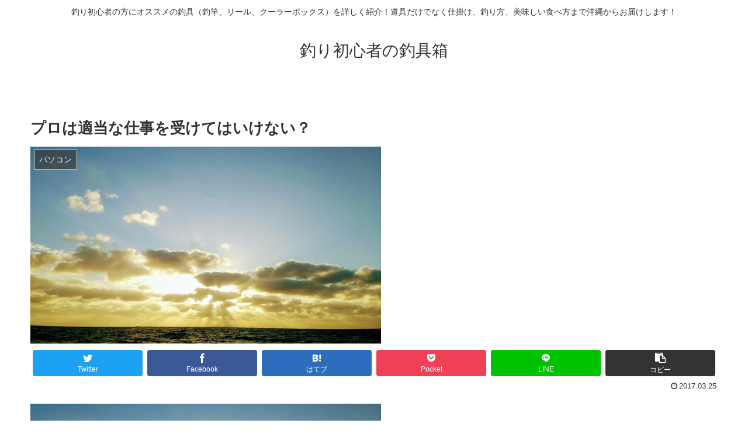

--- FILE ---
content_type: text/html; charset=UTF-8
request_url: https://turigoro.com/%E3%83%97%E3%83%AD%E3%81%AF%E9%81%A9%E5%BD%93%E3%81%AA%E4%BB%95%E4%BA%8B%E3%82%92%E5%8F%97%E3%81%91%E3%81%A6%E3%81%AF%E3%81%84%E3%81%91%E3%81%AA%E3%81%84%EF%BC%9F.html
body_size: 13021
content:
<!doctype html>
<html lang="ja">

<head>
  
  
<meta charset="utf-8">

<meta http-equiv="X-UA-Compatible" content="IE=edge">

<meta name="HandheldFriendly" content="True">
<meta name="MobileOptimized" content="320">
<meta name="viewport" content="width=device-width, initial-scale=1"/>



<title>プロは適当な仕事を受けてはいけない？  |  釣り初心者の釣具箱</title>
<link rel='dns-prefetch' href='//ajax.googleapis.com'/>
<link rel='dns-prefetch' href='//cdnjs.cloudflare.com'/>
<link rel='dns-prefetch' href='//s.w.org'/>
<link rel="alternate" type="application/rss+xml" title="釣り初心者の釣具箱 &raquo; フィード" href="https://turigoro.com/feed"/>
<link rel="alternate" type="application/rss+xml" title="釣り初心者の釣具箱 &raquo; コメントフィード" href="https://turigoro.com/comments/feed"/>
<link rel="alternate" type="application/rss+xml" title="釣り初心者の釣具箱 &raquo; プロは適当な仕事を受けてはいけない？ のコメントのフィード" href="https://turigoro.com/%e3%83%97%e3%83%ad%e3%81%af%e9%81%a9%e5%bd%93%e3%81%aa%e4%bb%95%e4%ba%8b%e3%82%92%e5%8f%97%e3%81%91%e3%81%a6%e3%81%af%e3%81%84%e3%81%91%e3%81%aa%e3%81%84%ef%bc%9f.html/feed"/>
<link rel='stylesheet' id='cocoon-style-css' href='https://turigoro.com/wp-content/themes/cocoon-master/style.css?ver=5.1.21&#038;fver=20190308111025' media='all'/>
<style id='cocoon-style-inline-css'>
@media screen and (max-width:480px){.page-body{font-size:16px}}.main{width:860px}.sidebar{width:356px}@media screen and (max-width:1240px){ .wrap{width:auto}.main,.sidebar,.sidebar-left .main,.sidebar-left .sidebar{margin:0 .5%}.main{width:67%}.sidebar{padding:10px;width:30%}.entry-card-thumb{width:38%}.entry-card-content{margin-left:40%}}body::after{content:url(https://turigoro.com/wp-content/themes/cocoon-master/lib/analytics/access.php?post_id=4970&post_type=post);visibility:hidden;position:absolute;bottom:0;right:0;width:1px;height:1px;overflow:hidden} .toc-checkbox{display:none}.toc-content{visibility:hidden;  height:0;opacity:.2;transition:all .5s ease-out}.toc-checkbox:checked~.toc-content{ visibility:visible;padding-top:.6em;height:100%;opacity:1}.toc-title::after{content:'[開く]';margin-left:.5em;cursor:pointer;font-size:.8em}.toc-title:hover::after{text-decoration:underline}.toc-checkbox:checked+.toc-title::after{content:'[閉じる]'}#respond{display:none}.entry-content>*,.demo .entry-content p{line-height:1.8}.entry-content>*,.demo .entry-content p{margin-top:1.4em;margin-bottom:1.4em}.entry-content>.micro-top{margin-bottom:-1.54em}.entry-content>.micro-balloon{margin-bottom:-1.12em}.entry-content>.micro-bottom{margin-top:-1.54em}.entry-content>.micro-bottom.micro-balloon{margin-top:-1.12em;margin-bottom:1.4em}
</style>
<link rel='stylesheet' id='font-awesome-style-css' href='https://turigoro.com/wp-content/themes/cocoon-master/webfonts/fontawesome/css/font-awesome.min.css?ver=5.1.21&#038;fver=20190308111025' media='all'/>
<link rel='stylesheet' id='icomoon-style-css' href='https://turigoro.com/wp-content/themes/cocoon-master/webfonts/icomoon/style.css?ver=5.1.21&#038;fver=20190308111025' media='all'/>
<link rel='stylesheet' id='baguettebox-style-css' href='https://turigoro.com/wp-content/themes/cocoon-master/plugins/baguettebox/dist/baguetteBox.min.css?ver=5.1.21&#038;fver=20190308111025' media='all'/>
<link rel='stylesheet' id='slick-theme-style-css' href='https://turigoro.com/wp-content/themes/cocoon-master/plugins/slick/slick-theme.css?ver=5.1.21&#038;fver=20190308111025' media='all'/>
<link rel='stylesheet' id='cocoon-child-style-css' href='https://turigoro.com/wp-content/themes/cocoon-child-master/style.css?ver=5.1.21&#038;fver=20190308111043' media='all'/>
<link rel='stylesheet' id='wp-block-library-css' href='https://turigoro.com/wp-includes/css/dist/block-library/style.min.css?ver=5.1.21&#038;fver=20210415085303' media='all'/>
<link rel='stylesheet' id='pz-linkcard-css' href='http://turigoro.com/wp-content/uploads/pz-linkcard/style.css?ver=5.1.21' media='all'/>
<link rel='stylesheet' id='toc-screen-css' href='https://turigoro.com/wp-content/plugins/table-of-contents-plus/screen.min.css?ver=1509&#038;fver=20170205021636' media='all'/>
<link rel='shortlink' href='https://turigoro.com/?p=4970'/>
<!-- Cocoon canonical -->
<link rel="canonical" href="https://turigoro.com/%e3%83%97%e3%83%ad%e3%81%af%e9%81%a9%e5%bd%93%e3%81%aa%e4%bb%95%e4%ba%8b%e3%82%92%e5%8f%97%e3%81%91%e3%81%a6%e3%81%af%e3%81%84%e3%81%91%e3%81%aa%e3%81%84%ef%bc%9f.html">
<!-- Cocoon meta description -->
<meta name="description" content="仕事をしていると残念に思う事があります。今日、トラブっているから助けて欲しいと言われて、相談を受けました。解決方法を提示したところ、話が通じず、話ができる下請けの人と話しました。そして、わかったこと・・・。根本的に発注の仕様が間違っているか">
<!-- Cocoon meta keywords -->
<meta name="keywords" content="パソコン">
<!-- Cocoon JSON-LD -->
<script type="application/ld+json">
{
  "@context": "https://schema.org",
  "@type": "Article",
  "mainEntityOfPage":{
    "@type":"WebPage",
    "@id":"https://turigoro.com/%e3%83%97%e3%83%ad%e3%81%af%e9%81%a9%e5%bd%93%e3%81%aa%e4%bb%95%e4%ba%8b%e3%82%92%e5%8f%97%e3%81%91%e3%81%a6%e3%81%af%e3%81%84%e3%81%91%e3%81%aa%e3%81%84%ef%bc%9f.html"
  },
  "headline": "プロは適当な仕事を受けてはいけない？",
  "image": {
    "@type": "ImageObject",
    "url": "https://turigoro.com/wp-content/uploads/E5A4AAE999BD.jpg",
    "width": 696,
    "height": 391
  },
  "datePublished": "2017-03-25T08:10:00+09:00",
  "dateModified": "2017-03-25T08:10:00+09:00",
  "author": {
    "@type": "Person",
    "name": "turigoro"
  },
  "publisher": {
    "@type": "Organization",
    "name": "釣り初心者の釣具箱",
    "logo": {
      "@type": "ImageObject",
      "url": "https://turigoro.com/wp-content/themes/cocoon-master/images/no-amp-logo.png",
      "width": 206,
      "height": 60
    }
  },
  "description": "仕事をしていると残念に思う事があります。今日、トラブっているから助けて欲しいと言われて、相談を受けました。解決方法を提示したところ、話が通じず、話ができる下請けの人と話しました。そして、わかったこと・・・。根本的に発注の仕様が間違っているか…"
}
</script>

<!-- OGP -->
<meta property="og:type" content="article">
<meta property="og:description" content="仕事をしていると残念に思う事があります。今日、トラブっているから助けて欲しいと言われて、相談を受けました。解決方法を提示したところ、話が通じず、話ができる下請けの人と話しました。そして、わかったこと・・・。根本的に発注の仕様が間違っているか">
<meta property="og:title" content="プロは適当な仕事を受けてはいけない？">
<meta property="og:url" content="https://turigoro.com/%e3%83%97%e3%83%ad%e3%81%af%e9%81%a9%e5%bd%93%e3%81%aa%e4%bb%95%e4%ba%8b%e3%82%92%e5%8f%97%e3%81%91%e3%81%a6%e3%81%af%e3%81%84%e3%81%91%e3%81%aa%e3%81%84%ef%bc%9f.html">
<meta property="og:image" content="https://turigoro.com/wp-content/uploads/E5A4AAE999BD.jpg">
<meta property="og:site_name" content="釣り初心者の釣具箱">
<meta property="og:locale" content="ja_JP">
<meta property="article:published_time" content="2017-03-25T08:10:00+09:00"/>
<meta property="article:modified_time" content="2017-03-25T08:10:00+09:00"/>
<meta property="article:section" content="パソコン">
<!-- /OGP -->

<!-- Twitter Card -->
<meta name="twitter:card" content="summary">
<meta name="twitter:description" content="仕事をしていると残念に思う事があります。今日、トラブっているから助けて欲しいと言われて、相談を受けました。解決方法を提示したところ、話が通じず、話ができる下請けの人と話しました。そして、わかったこと・・・。根本的に発注の仕様が間違っているか">
<meta name="twitter:title" content="プロは適当な仕事を受けてはいけない？">
<meta name="twitter:url" content="https://turigoro.com/%e3%83%97%e3%83%ad%e3%81%af%e9%81%a9%e5%bd%93%e3%81%aa%e4%bb%95%e4%ba%8b%e3%82%92%e5%8f%97%e3%81%91%e3%81%a6%e3%81%af%e3%81%84%e3%81%91%e3%81%aa%e3%81%84%ef%bc%9f.html">
<meta name="twitter:image" content="https://turigoro.com/wp-content/uploads/E5A4AAE999BD.jpg">
<meta name="twitter:domain" content="turigoro.com">
<!-- /Twitter Card -->
		<style>.recentcomments a{display:inline !important;padding:0 !important;margin:0 !important;}</style>
		<style>.broken_link, a.broken_link {
	text-decoration: line-through;
}</style><link rel="amphtml" href="https://turigoro.com/%e3%83%97%e3%83%ad%e3%81%af%e9%81%a9%e5%bd%93%e3%81%aa%e4%bb%95%e4%ba%8b%e3%82%92%e5%8f%97%e3%81%91%e3%81%a6%e3%81%af%e3%81%84%e3%81%91%e3%81%aa%e3%81%84%ef%bc%9f.html/amp"><link rel="icon" href="https://turigoro.com/wp-content/uploads/2017/02/cropped-2779d4723dd50815ec18585ec485f41e-100x100.png" sizes="32x32"/>
<link rel="icon" href="https://turigoro.com/wp-content/uploads/2017/02/cropped-2779d4723dd50815ec18585ec485f41e-300x300.png" sizes="192x192"/>
<link rel="apple-touch-icon-precomposed" href="https://turigoro.com/wp-content/uploads/2017/02/cropped-2779d4723dd50815ec18585ec485f41e-300x300.png"/>
<meta name="msapplication-TileImage" content="https://turigoro.com/wp-content/uploads/2017/02/cropped-2779d4723dd50815ec18585ec485f41e-300x300.png"/>




<script></script>


</head>

<body class="post-template-default single single-post postid-4970 single-format-standard public-page page-body categoryid-33 ff-yu-gothic fz-18px fw-400 hlt-center-logo-wrap ect-entry-card-wrap rect-entry-card-wrap  no-sidebar no-scrollable-sidebar no-scrollable-main sidebar-right mblt-slide-in author-guest mobile-button-slide-in no-mobile-sidebar no-sp-snippet" itemscope itemtype="https://schema.org/WebPage">





<div id="container" class="container cf">
  
<div id="header-container" class="header-container">
  <div class="header-container-in hlt-center-logo">
    <header id="header" class="header cf" itemscope itemtype="https://schema.org/WPHeader">

      <div id="header-in" class="header-in wrap cf" itemscope itemtype="https://schema.org/WebSite">

        
<div class="tagline" itemprop="alternativeHeadline">釣り初心者の方にオススメの釣具（釣竿、リール、クーラーボックス）を詳しく紹介！道具だけでなく仕掛け、釣り方、美味しい食べ方まで沖縄からお届けします！</div>

        <div class="logo logo-header logo-text"><a href="https://turigoro.com" class="site-name site-name-text-link" itemprop="url"><span class="site-name-text" itemprop="name about">釣り初心者の釣具箱</span></a></div>
        
      </div>

    </header>

    <!-- Navigation -->
<nav id="navi" class="navi cf" itemscope itemtype="https://schema.org/SiteNavigationElement">
  <div id="navi-in" class="navi-in wrap cf">
          </div><!-- /#navi-in -->
</nav>
<!-- /Navigation -->
  </div><!-- /.header-container-in -->
</div><!-- /.header-container -->

  
  

  
  
  
  
  
  <div id="content" class="content cf">

    <div id="content-in" class="content-in wrap">

        <main id="main" class="main" itemscope itemtype="https://schema.org/Blog">



<article id="post-4970" class="article post-4970 post type-post status-publish format-standard has-post-thumbnail hentry category-33-post" itemscope="itemscope" itemprop="blogPost" itemtype="https://schema.org/BlogPosting">
  
      
      
      <header class="article-header entry-header">
        <h1 class="entry-title" itemprop="headline">
          プロは適当な仕事を受けてはいけない？        </h1>

        
        
        <div class="eye-catch-wrap">
<figure class="eye-catch" itemprop="image" itemscope itemtype="https://schema.org/ImageObject">
  <img width="600" height="337" src="https://turigoro.com/wp-content/uploads/E5A4AAE999BD.jpg" class="attachment-600x337 size-600x337 eye-catch-image wp-post-image" alt="" srcset="https://turigoro.com/wp-content/uploads/E5A4AAE999BD.jpg 600w, https://turigoro.com/wp-content/uploads/E5A4AAE999BD-300x169.jpg 300w" sizes="(max-width: 600px) 100vw, 600px"/>  <meta itemprop="url" content="https://turigoro.com/wp-content/uploads/E5A4AAE999BD.jpg">
  <meta itemprop="width" content="600">
  <meta itemprop="height" content="337">
  <span class="cat-label cat-label-33">パソコン</span></figure>
</div>

        <div class="sns-share ss-col-6 ss-high-and-low-lc bc-brand-color sbc-hide ss-top">
  
  <div class="sns-share-buttons sns-buttons">
          <a href="https://twitter.com/intent/tweet?text=%E3%83%97%E3%83%AD%E3%81%AF%E9%81%A9%E5%BD%93%E3%81%AA%E4%BB%95%E4%BA%8B%E3%82%92%E5%8F%97%E3%81%91%E3%81%A6%E3%81%AF%E3%81%84%E3%81%91%E3%81%AA%E3%81%84%EF%BC%9F&amp;url=https%3A%2F%2Fturigoro.com%2F%25E3%2583%2597%25E3%2583%25AD%25E3%2581%25AF%25E9%2581%25A9%25E5%25BD%2593%25E3%2581%25AA%25E4%25BB%2595%25E4%25BA%258B%25E3%2582%2592%25E5%258F%2597%25E3%2581%2591%25E3%2581%25A6%25E3%2581%25AF%25E3%2581%2584%25E3%2581%2591%25E3%2581%25AA%25E3%2581%2584%25EF%25BC%259F.html" class="share-button twitter-button twitter-share-button-sq" target="blank" rel="nofollow noopener"><span class="social-icon icon-twitter"></span><span class="button-caption">Twitter</span><span class="share-count twitter-share-count"></span></a>
    
          <a href="//www.facebook.com/sharer/sharer.php?u=https%3A%2F%2Fturigoro.com%2F%25E3%2583%2597%25E3%2583%25AD%25E3%2581%25AF%25E9%2581%25A9%25E5%25BD%2593%25E3%2581%25AA%25E4%25BB%2595%25E4%25BA%258B%25E3%2582%2592%25E5%258F%2597%25E3%2581%2591%25E3%2581%25A6%25E3%2581%25AF%25E3%2581%2584%25E3%2581%2591%25E3%2581%25AA%25E3%2581%2584%25EF%25BC%259F.html&amp;t=%E3%83%97%E3%83%AD%E3%81%AF%E9%81%A9%E5%BD%93%E3%81%AA%E4%BB%95%E4%BA%8B%E3%82%92%E5%8F%97%E3%81%91%E3%81%A6%E3%81%AF%E3%81%84%E3%81%91%E3%81%AA%E3%81%84%EF%BC%9F" class="share-button facebook-button facebook-share-button-sq" target="blank" rel="nofollow noopener"><span class="social-icon icon-facebook"></span><span class="button-caption">Facebook</span><span class="share-count facebook-share-count"></span></a>
    
          <a href="//b.hatena.ne.jp/entry/s/turigoro.com/%E3%83%97%E3%83%AD%E3%81%AF%E9%81%A9%E5%BD%93%E3%81%AA%E4%BB%95%E4%BA%8B%E3%82%92%E5%8F%97%E3%81%91%E3%81%A6%E3%81%AF%E3%81%84%E3%81%91%E3%81%AA%E3%81%84%EF%BC%9F.html" class="share-button hatebu-button hatena-bookmark-button hatebu-share-button-sq" data-hatena-bookmark-layout="simple" title="プロは適当な仕事を受けてはいけない？" target="blank" rel="nofollow noopener"><span class="social-icon icon-hatena"></span><span class="button-caption">はてブ</span><span class="share-count hatebu-share-count"></span></a>
    
    
          <a href="//getpocket.com/edit?url=https://turigoro.com/%E3%83%97%E3%83%AD%E3%81%AF%E9%81%A9%E5%BD%93%E3%81%AA%E4%BB%95%E4%BA%8B%E3%82%92%E5%8F%97%E3%81%91%E3%81%A6%E3%81%AF%E3%81%84%E3%81%91%E3%81%AA%E3%81%84%EF%BC%9F.html" class="share-button pocket-button pocket-share-button-sq" target="blank" rel="nofollow noopener"><span class="social-icon icon-pocket"></span><span class="button-caption">Pocket</span><span class="share-count pocket-share-count"></span></a>
    
          <a href="//timeline.line.me/social-plugin/share?url=https%3A%2F%2Fturigoro.com%2F%25E3%2583%2597%25E3%2583%25AD%25E3%2581%25AF%25E9%2581%25A9%25E5%25BD%2593%25E3%2581%25AA%25E4%25BB%2595%25E4%25BA%258B%25E3%2582%2592%25E5%258F%2597%25E3%2581%2591%25E3%2581%25A6%25E3%2581%25AF%25E3%2581%2584%25E3%2581%2591%25E3%2581%25AA%25E3%2581%2584%25EF%25BC%259F.html" class="share-button line-button line-share-button-sq" target="_blank" rel="nofollow noopener"><span class="social-icon icon-line"></span><span class="button-caption">LINE</span><span class="share-count line-share-count"></span></a>
    
    
          <a href="javascript:void(0)" class="share-button copy-button copy-share-button-sq" rel="nofollow noopener" data-clipboard-text="プロは適当な仕事を受けてはいけない？ https://turigoro.com/%e3%83%97%e3%83%ad%e3%81%af%e9%81%a9%e5%bd%93%e3%81%aa%e4%bb%95%e4%ba%8b%e3%82%92%e5%8f%97%e3%81%91%e3%81%a6%e3%81%af%e3%81%84%e3%81%91%e3%81%aa%e3%81%84%ef%bc%9f.html"><span class="fa fa-clipboard"></span><span class="button-caption">コピー</span><span class="share-count copy-share-count"></span></a>
    
  </div><!-- /.sns-share-buttons -->

</div><!-- /.sns-share -->


        <div class="date-tags">
  <span class="post-date"><time class="entry-date date published updated" datetime="2017-03-25T08:10:00+09:00" itemprop="datePublished dateModified">2017.03.25</time></span>
  </div>


         
        
        
      </header>

      <div class="entry-content cf" itemprop="mainEntityOfPage">
      <p><img src="http://blog.turigoro.com/wp-content/uploads/old/%E5%A4%AA%E9%99%BD.JPG" alt="" title=""><br/>
仕事をしていると残念に思う事があります。<br/>
今日、トラブっているから助けて欲しいと言われて、相談を受けました。<br/>
解決方法を提示したところ、話が通じず、話ができる下請けの人と話しました。<br/>
そして、わかったこと・・・。<br/>
根本的に発注の仕様が間違っているから、トラブっているということです。<br/>
ヤレヤレと思ったのは、相談してきた元請けの人は、自分の発注ミスということを隠して私に相談してきた事です。</p>
<p><span id="more-4970"></span><br/>
そもそも相談内容は、トラブルの解決では無く、代替案の依頼でした。<br/>
つまり、トラブルを解決しようと動いた私は余計なお節介なので、その行動自体が必要とされていませんでした・・・。<br/>
相談してきた元請けは、発注者が同席している手前、私に自分の発注ミスとはいえないため、隠していたのです。<br/>
元請けが検討していた代替案については実現可能な事では無かったため、私が勝手にトラブルの原因を追及する中でわかったのです。<br/>
下請けは、事前の元請けとの調整で、その仕様で注文を受けたらトラブルになると伝えていましたが、元請けからその仕様でも良いということで仕事を受けたといっていました。<br/>
つまり、下請けはその仕様だとトラブルになると分かっていて、仕事を受けているのです。<br/>
明らかにトラブルになるという仕様だったため、私は原因として疑いもしない部分でした。<br/>
元請けは、その仕事に関しては素人（一番の問題）なので、トラブルになる仕様を理解せずに発注したのです。<br/>
下請けはプロの意識があるならばその仕事を断るべきだったのです。<br/>
だって、トラブルになることが分かっているのだから。<br/>
そこから言えることは、この場にプロは誰もいないということでした。<br/>
みんな信用を失っています。<br/>
私はこの元請けからこれまでにも何度も忘却という表現で約束を破られています。<br/>
だから、私は全く信用していません。<br/>
しかし、発注者は変わるため、私は発注者を助けようと動いたのですが、完全に意識の無駄使いに終わりました。<br/>
士気が下がるという経験を久しぶりにしました。<br/>
残念。</p>
      </div>

      
      <footer class="article-footer entry-footer">

        
        
        
<div class="entry-categories-tags ctdt-one-row">
  <div class="entry-categories"><a class="cat-link cat-link-33" href="https://turigoro.com/category/%e3%83%91%e3%82%bd%e3%82%b3%e3%83%b3">パソコン</a></div>
  <div class="entry-tags"></div>
</div>

        
        
        
        
        <div class="sns-share ss-col-3 bc-brand-color sbc-hide ss-bottom">
      <div class="sns-share-message">シェアする</div>
  
  <div class="sns-share-buttons sns-buttons">
          <a href="https://twitter.com/intent/tweet?text=%E3%83%97%E3%83%AD%E3%81%AF%E9%81%A9%E5%BD%93%E3%81%AA%E4%BB%95%E4%BA%8B%E3%82%92%E5%8F%97%E3%81%91%E3%81%A6%E3%81%AF%E3%81%84%E3%81%91%E3%81%AA%E3%81%84%EF%BC%9F&amp;url=https%3A%2F%2Fturigoro.com%2F%25E3%2583%2597%25E3%2583%25AD%25E3%2581%25AF%25E9%2581%25A9%25E5%25BD%2593%25E3%2581%25AA%25E4%25BB%2595%25E4%25BA%258B%25E3%2582%2592%25E5%258F%2597%25E3%2581%2591%25E3%2581%25A6%25E3%2581%25AF%25E3%2581%2584%25E3%2581%2591%25E3%2581%25AA%25E3%2581%2584%25EF%25BC%259F.html" class="share-button twitter-button twitter-share-button-sq" target="blank" rel="nofollow noopener"><span class="social-icon icon-twitter"></span><span class="button-caption">Twitter</span><span class="share-count twitter-share-count"></span></a>
    
          <a href="//www.facebook.com/sharer/sharer.php?u=https%3A%2F%2Fturigoro.com%2F%25E3%2583%2597%25E3%2583%25AD%25E3%2581%25AF%25E9%2581%25A9%25E5%25BD%2593%25E3%2581%25AA%25E4%25BB%2595%25E4%25BA%258B%25E3%2582%2592%25E5%258F%2597%25E3%2581%2591%25E3%2581%25A6%25E3%2581%25AF%25E3%2581%2584%25E3%2581%2591%25E3%2581%25AA%25E3%2581%2584%25EF%25BC%259F.html&amp;t=%E3%83%97%E3%83%AD%E3%81%AF%E9%81%A9%E5%BD%93%E3%81%AA%E4%BB%95%E4%BA%8B%E3%82%92%E5%8F%97%E3%81%91%E3%81%A6%E3%81%AF%E3%81%84%E3%81%91%E3%81%AA%E3%81%84%EF%BC%9F" class="share-button facebook-button facebook-share-button-sq" target="blank" rel="nofollow noopener"><span class="social-icon icon-facebook"></span><span class="button-caption">Facebook</span><span class="share-count facebook-share-count"></span></a>
    
          <a href="//b.hatena.ne.jp/entry/s/turigoro.com/%E3%83%97%E3%83%AD%E3%81%AF%E9%81%A9%E5%BD%93%E3%81%AA%E4%BB%95%E4%BA%8B%E3%82%92%E5%8F%97%E3%81%91%E3%81%A6%E3%81%AF%E3%81%84%E3%81%91%E3%81%AA%E3%81%84%EF%BC%9F.html" class="share-button hatebu-button hatena-bookmark-button hatebu-share-button-sq" data-hatena-bookmark-layout="simple" title="プロは適当な仕事を受けてはいけない？" target="blank" rel="nofollow noopener"><span class="social-icon icon-hatena"></span><span class="button-caption">はてブ</span><span class="share-count hatebu-share-count"></span></a>
    
    
          <a href="//getpocket.com/edit?url=https://turigoro.com/%E3%83%97%E3%83%AD%E3%81%AF%E9%81%A9%E5%BD%93%E3%81%AA%E4%BB%95%E4%BA%8B%E3%82%92%E5%8F%97%E3%81%91%E3%81%A6%E3%81%AF%E3%81%84%E3%81%91%E3%81%AA%E3%81%84%EF%BC%9F.html" class="share-button pocket-button pocket-share-button-sq" target="blank" rel="nofollow noopener"><span class="social-icon icon-pocket"></span><span class="button-caption">Pocket</span><span class="share-count pocket-share-count"></span></a>
    
          <a href="//timeline.line.me/social-plugin/share?url=https%3A%2F%2Fturigoro.com%2F%25E3%2583%2597%25E3%2583%25AD%25E3%2581%25AF%25E9%2581%25A9%25E5%25BD%2593%25E3%2581%25AA%25E4%25BB%2595%25E4%25BA%258B%25E3%2582%2592%25E5%258F%2597%25E3%2581%2591%25E3%2581%25A6%25E3%2581%25AF%25E3%2581%2584%25E3%2581%2591%25E3%2581%25AA%25E3%2581%2584%25EF%25BC%259F.html" class="share-button line-button line-share-button-sq" target="_blank" rel="nofollow noopener"><span class="social-icon icon-line"></span><span class="button-caption">LINE</span><span class="share-count line-share-count"></span></a>
    
    
          <a href="javascript:void(0)" class="share-button copy-button copy-share-button-sq" rel="nofollow noopener" data-clipboard-text="プロは適当な仕事を受けてはいけない？ https://turigoro.com/%e3%83%97%e3%83%ad%e3%81%af%e9%81%a9%e5%bd%93%e3%81%aa%e4%bb%95%e4%ba%8b%e3%82%92%e5%8f%97%e3%81%91%e3%81%a6%e3%81%af%e3%81%84%e3%81%91%e3%81%aa%e3%81%84%ef%bc%9f.html"><span class="fa fa-clipboard"></span><span class="button-caption">コピー</span><span class="share-count copy-share-count"></span></a>
    
  </div><!-- /.sns-share-buttons -->

</div><!-- /.sns-share -->

        <!-- SNSページ -->
<div class="sns-follow bc-brand-color fbc-hide">

    <div class="sns-follow-message">turigoroをフォローする</div>
    <div class="sns-follow-buttons sns-buttons">

  
  
  
  
  
  
  
  
  
  
  
  
  
      <a href="//feedly.com/i/subscription/feed/https%3A%2F%2Fturigoro.com%2Ffeed" class="follow-button feedly-button feedly-follow-button-sq" target="blank" title="feedlyで更新情報を購読" rel="nofollow noopener"><span class="icon-feedly-logo"></span><span class="follow-count feedly-follow-count"></span></a>
  
      <a href="https://turigoro.com/feed" class="follow-button rss-button rss-follow-button-sq" target="_blank" title="RSSで更新情報をフォロー" rel="nofollow noopener"><span class="icon-rss-logo"></span></a>
  
  </div><!-- /.sns-follow-buttons -->

</div><!-- /.sns-follow -->

        
        
        
        <div class="footer-meta">
  <div class="author-info">
    <a href="https://turigoro.com/author/turigoro" class="author-link">
      <span class="post-author vcard author" itemprop="editor author creator copyrightHolder" itemscope itemtype="https://schema.org/Person">
        <span class="author-name fn" itemprop="name">turigoro</span>
      </span>
    </a>
  </div>
</div>

        <!-- publisher設定 -->
                <div class="publisher" itemprop="publisher" itemscope itemtype="https://schema.org/Organization">
            <div itemprop="logo" itemscope itemtype="https://schema.org/ImageObject">
              <img src="https://turigoro.com/wp-content/themes/cocoon-master/images/no-amp-logo.png" width="206" height="60" alt="">
              <meta itemprop="url" content="https://turigoro.com/wp-content/themes/cocoon-master/images/no-amp-logo.png">
              <meta itemprop="width" content="206">
              <meta itemprop="height" content="60">
            </div>
            <div itemprop="name">釣り初心者の釣具箱</div>
        </div>
      </footer>

    </article>


<div class="under-entry-content">
  <aside id="related-entries" class="related-entries rect-entry-card">
  <h2 class="related-entry-heading">
    <span class="related-entry-main-heading main-caption">
      関連記事    </span>
      </h2>
  <div class="related-list">
           <a href="https://turigoro.com/joomla3%e3%82%92%e4%bd%bf%e3%81%a3%e3%81%a6%e3%81%bf%e3%81%9f.html" class="related-entry-card-wrap a-wrap border-element cf" title="joomla3を使ってみた">
<article class="related-entry-card e-card cf">

  <figure class="related-entry-card-thumb card-thumb e-card-thumb">
        <img src="https://turigoro.com/wp-content/themes/cocoon-master/images/no-image-160.png" alt="" class="no-image related-entry-card-no-image" width="160" height="90"/>
        <span class="cat-label cat-label-33">パソコン</span>  </figure><!-- /.related-entry-thumb -->

  <div class="related-entry-card-content card-content e-card-content">
    <h3 class="related-entry-card-title card-title e-card-title">
      joomla3を使ってみた    </h3>
        <div class="related-entry-card-snippet card-snippet e-card-snippet">
      サイトを作成するのに、さくらインターネットでjoomla3を使ってみました。
基本的なインストール方法などは、

のとおりです。
PHPのバージョンの選択で迷ったものの、
簡単にできました！
プラグインの管理からTinyMCEの設定を拡張に...    </div>
        <div class="related-entry-card-meta card-meta e-card-meta">
      <div class="related-entry-card-info e-card-info">
                              </div>
    </div>

  </div><!-- /.related-entry-card-content -->



</article><!-- /.related-entry-card -->
</a><!-- /.related-entry-card-wrap -->
       <a href="https://turigoro.com/%ef%bd%89%ef%bd%90%e9%9b%bb%e8%a9%b1%e3%81%ae%ef%bd%88%ef%bd%94%ef%bc%97%ef%bc%90%ef%bc%92%e3%81%a7%e9%80%9a%e8%a9%b1%e3%81%8c%e5%87%ba%e6%9d%a5%e3%81%aa%e3%81%8f%e3%81%aa%e3%81%a3%e3%81%9f.html" class="related-entry-card-wrap a-wrap border-element cf" title="ＩＰ電話のＨＴ７０２で通話が出来なくなった">
<article class="related-entry-card e-card cf">

  <figure class="related-entry-card-thumb card-thumb e-card-thumb">
        <img width="100" height="90" src="https://turigoro.com/wp-content/uploads/2019/03/no_img-2-100x90.gif" class="related-entry-card-thumb-image card-thumb-image wp-post-image" alt=""/>        <span class="cat-label cat-label-33">パソコン</span>  </figure><!-- /.related-entry-thumb -->

  <div class="related-entry-card-content card-content e-card-content">
    <h3 class="related-entry-card-title card-title e-card-title">
      ＩＰ電話のＨＴ７０２で通話が出来なくなった    </h3>
        <div class="related-entry-card-snippet card-snippet e-card-snippet">
      ブラステルとＦＵＳＩＯＮを使用して、
ＨＴ７０２にてＩＰ電話を使っています。

電話に出れないことが時々あるため、調べてみた所、
ナンバーディスプレイでない電話を使っている時の設定は
FXS PORT？
Caller ID Scheme:　...    </div>
        <div class="related-entry-card-meta card-meta e-card-meta">
      <div class="related-entry-card-info e-card-info">
                              </div>
    </div>

  </div><!-- /.related-entry-card-content -->



</article><!-- /.related-entry-card -->
</a><!-- /.related-entry-card-wrap -->
       <a href="https://turigoro.com/%e6%9c%88%e9%a1%8d%e7%84%a1%e6%96%99%e9%9b%bb%e8%a9%b1%ef%bc%88050%e5%9b%ba%e5%ae%9a%e9%9b%bb%e8%a9%b1%ef%bc%89.html" class="related-entry-card-wrap a-wrap border-element cf" title="月額無料電話（050固定電話）">
<article class="related-entry-card e-card cf">

  <figure class="related-entry-card-thumb card-thumb e-card-thumb">
        <img src="https://turigoro.com/wp-content/themes/cocoon-master/images/no-image-160.png" alt="" class="no-image related-entry-card-no-image" width="160" height="90"/>
        <span class="cat-label cat-label-33">パソコン</span>  </figure><!-- /.related-entry-thumb -->

  <div class="related-entry-card-content card-content e-card-content">
    <h3 class="related-entry-card-title card-title e-card-title">
      月額無料電話（050固定電話）    </h3>
        <div class="related-entry-card-snippet card-snippet e-card-snippet">
      海外に電話をすることがあるので、
家の固定電話に050番号を入れていたのですが、
いろいろ調べてみると、
050Freeが良いらしいことが分かりました。
月額使用料無料ですし、
海外にも格安で電話ができ、
0120なども使用できます。
イン...    </div>
        <div class="related-entry-card-meta card-meta e-card-meta">
      <div class="related-entry-card-info e-card-info">
                              </div>
    </div>

  </div><!-- /.related-entry-card-content -->



</article><!-- /.related-entry-card -->
</a><!-- /.related-entry-card-wrap -->
       <a href="https://turigoro.com/%e3%82%ad%e3%83%bc%e3%83%9c%e3%83%bc%e3%83%89%e6%a4%9c%e8%a8%8e%ef%bc%88%e8%85%b1%e9%9e%98%e7%82%8e%ef%bc%9f%ef%bc%89.html" class="related-entry-card-wrap a-wrap border-element cf" title="キーボード検討（腱鞘炎？）">
<article class="related-entry-card e-card cf">

  <figure class="related-entry-card-thumb card-thumb e-card-thumb">
        <img src="https://turigoro.com/wp-content/themes/cocoon-master/images/no-image-160.png" alt="" class="no-image related-entry-card-no-image" width="160" height="90"/>
        <span class="cat-label cat-label-33">パソコン</span>  </figure><!-- /.related-entry-thumb -->

  <div class="related-entry-card-content card-content e-card-content">
    <h3 class="related-entry-card-title card-title e-card-title">
      キーボード検討（腱鞘炎？）    </h3>
        <div class="related-entry-card-snippet card-snippet e-card-snippet">
      １か月以上、第一関節が痛いので、
とりあえず、キーボードの打ち過ぎの腱鞘炎を疑って、
昔流行ったエルゴのミックキーボードを購入してみることにしました。
【在庫あり】【16時までのご注文完了で当日出荷可能！】マイクロソフト L5V-00022...    </div>
        <div class="related-entry-card-meta card-meta e-card-meta">
      <div class="related-entry-card-info e-card-info">
                              </div>
    </div>

  </div><!-- /.related-entry-card-content -->



</article><!-- /.related-entry-card -->
</a><!-- /.related-entry-card-wrap -->
       <a href="https://turigoro.com/%e3%83%91%e3%82%bd%e3%82%b3%e3%83%b3%e3%81%ae%e8%a8%ba%e6%96%ad%e6%89%8b%e9%a0%86.html" class="related-entry-card-wrap a-wrap border-element cf" title="パソコンの診断手順">
<article class="related-entry-card e-card cf">

  <figure class="related-entry-card-thumb card-thumb e-card-thumb">
        <img width="160" height="90" src="https://turigoro.com/wp-content/uploads/03s-s9-1-160x90.jpg" class="related-entry-card-thumb-image card-thumb-image wp-post-image" alt="" srcset="https://turigoro.com/wp-content/uploads/03s-s9-1-160x90.jpg 160w, https://turigoro.com/wp-content/uploads/03s-s9-1-120x68.jpg 120w, https://turigoro.com/wp-content/uploads/03s-s9-1-320x180.jpg 320w" sizes="(max-width: 160px) 100vw, 160px"/>        <span class="cat-label cat-label-33">パソコン</span>  </figure><!-- /.related-entry-thumb -->

  <div class="related-entry-card-content card-content e-card-content">
    <h3 class="related-entry-card-title card-title e-card-title">
      パソコンの診断手順    </h3>
        <div class="related-entry-card-snippet card-snippet e-card-snippet">
      雑用係という仕事柄、パソコンを治すことがよくあります。
また、先日は私事でお世話になっている方のパソコンを診たため、
診断手順を忘れないように覚書。

------
普通に使っていたパソコンが、徐々にもしくは、
急に調子が悪くなったときの確...    </div>
        <div class="related-entry-card-meta card-meta e-card-meta">
      <div class="related-entry-card-info e-card-info">
                              </div>
    </div>

  </div><!-- /.related-entry-card-content -->



</article><!-- /.related-entry-card -->
</a><!-- /.related-entry-card-wrap -->
       <a href="https://turigoro.com/%e3%83%91%e3%82%bd%e3%82%b3%e3%83%b3%e3%81%ae%e4%bf%ae%e7%90%86%e6%96%b9%e6%b3%95.html" class="related-entry-card-wrap a-wrap border-element cf" title="パソコンの修理方法">
<article class="related-entry-card e-card cf">

  <figure class="related-entry-card-thumb card-thumb e-card-thumb">
        <img width="120" height="90" src="https://turigoro.com/wp-content/uploads/DSC_1726-160x120.jpg" class="related-entry-card-thumb-image card-thumb-image wp-post-image" alt="" srcset="https://turigoro.com/wp-content/uploads/DSC_1726-160x120.jpg 160w, https://turigoro.com/wp-content/uploads/DSC_1726-300x225.jpg 300w, https://turigoro.com/wp-content/uploads/DSC_1726-120x90.jpg 120w, https://turigoro.com/wp-content/uploads/DSC_1726.jpg 320w" sizes="(max-width: 120px) 100vw, 120px"/>        <span class="cat-label cat-label-33">パソコン</span>  </figure><!-- /.related-entry-thumb -->

  <div class="related-entry-card-content card-content e-card-content">
    <h3 class="related-entry-card-title card-title e-card-title">
      パソコンの修理方法    </h3>
        <div class="related-entry-card-snippet card-snippet e-card-snippet">
      実家にあげたノートパソコンLenovo G580が起動しなくなったという事で、
送られてきた。
２０１２年に購入なので、まだ２年しかたっていない・・・
自分のパソコンが壊れることはほとんどないのだけれど、
他人のパソコンはよく壊れるなぁとい...    </div>
        <div class="related-entry-card-meta card-meta e-card-meta">
      <div class="related-entry-card-info e-card-info">
                              </div>
    </div>

  </div><!-- /.related-entry-card-content -->



</article><!-- /.related-entry-card -->
</a><!-- /.related-entry-card-wrap -->
  
    </div>
</aside>

  
  
  <div id="pager-post-navi" class="pager-post-navi post-navi-default cf">
<a href="https://turigoro.com/%e3%82%b3%e3%82%a2%e3%82%ab%e3%83%ac%e3%83%bc%ef%bc%a0%e9%82%a3%e8%a6%87%e5%b8%82%e6%96%b0%e9%83%bd%e5%bf%83%e3%81%a7%e3%81%8a%e5%ad%90%e6%a7%98%e3%83%a9%e3%83%b3%e3%83%81%ef%bc%95%ef%bc%90%ef%bc%90.html" title="コアカレー＠那覇市新都心でお子様ランチ５００円を頂く" class="prev-post a-wrap border-element cf">
        <figure class="prev-post-thumb card-thumb"><img width="91" height="68" src="https://turigoro.com/wp-content/uploads/E382B3E382A2E382ABE383ACE383BCsk1k-120x90.jpg" class="attachment-thumb120 size-thumb120 wp-post-image" alt="" srcset="https://turigoro.com/wp-content/uploads/E382B3E382A2E382ABE383ACE383BCsk1k-120x90.jpg 120w, https://turigoro.com/wp-content/uploads/E382B3E382A2E382ABE383ACE383BCsk1k-160x120.jpg 160w, https://turigoro.com/wp-content/uploads/E382B3E382A2E382ABE383ACE383BCsk1k-320x240.jpg 320w" sizes="(max-width: 91px) 100vw, 91px"/></figure>
        <div class="prev-post-title">コアカレー＠那覇市新都心でお子様ランチ５００円を頂く</div></a><a href="https://turigoro.com/gwavecafe%e5%ae%9c%e9%87%8e%e6%b9%be%e3%81%a7%e3%82%b5%e3%83%b3%e3%83%89%e3%82%a4%e3%83%83%e3%83%81%ef%bc%86%e3%82%b9%e3%83%a0%e3%83%bc%e3%82%b8%e3%83%bc%ef%bc%86%e3%83%9d%e3%83%86%e3%83%88%ef%bc%81.html" title="Gwavecafe@宜野湾でサンドイッチ＆スムージー＆ポテト！" class="next-post a-wrap cf">
        <figure class="next-post-thumb card-thumb">
        <img width="91" height="68" src="https://turigoro.com/wp-content/uploads/Gwavecafesk1k-120x90.jpg" class="attachment-thumb120 size-thumb120 wp-post-image" alt="" srcset="https://turigoro.com/wp-content/uploads/Gwavecafesk1k-120x90.jpg 120w, https://turigoro.com/wp-content/uploads/Gwavecafesk1k-160x120.jpg 160w, https://turigoro.com/wp-content/uploads/Gwavecafesk1k-320x240.jpg 320w" sizes="(max-width: 91px) 100vw, 91px"/></figure>
<div class="next-post-title">Gwavecafe@宜野湾でサンドイッチ＆スムージー＆ポテト！</div></a></div><!-- /.pager-post-navi -->

  <!-- comment area -->
<div id="comment-area" class="comment-area">
  <section class="comment-list">
    <h2 id="comments" class="comment-title">
      コメント          </h2>

      </section>
  <aside class="comment-form">      <button id="comment-reply-btn" class="comment-btn key-btn">コメントを書き込む</button>
    	<div id="respond" class="comment-respond">
		<h3 id="reply-title" class="comment-reply-title">コメントをどうぞ <small><a rel="nofollow" id="cancel-comment-reply-link" href="/%E3%83%97%E3%83%AD%E3%81%AF%E9%81%A9%E5%BD%93%E3%81%AA%E4%BB%95%E4%BA%8B%E3%82%92%E5%8F%97%E3%81%91%E3%81%A6%E3%81%AF%E3%81%84%E3%81%91%E3%81%AA%E3%81%84%EF%BC%9F.html#respond" style="display:none;">コメントをキャンセル</a></small></h3>			<form action="https://turigoro.com/wp-comments-post.php" method="post" id="commentform" class="comment-form">
				<p class="comment-notes"><span id="email-notes">メールアドレスが公開されることはありません。</span> <span class="required">*</span> が付いている欄は必須項目です</p><p class="comment-form-comment"><label for="comment">コメント</label> <textarea id="comment" name="comment" cols="45" rows="8" maxlength="65525" required="required"></textarea></p><p class="comment-form-author"><label for="author">名前 <span class="required">*</span></label> <input id="author" name="author" type="text" value="" size="30" maxlength="245" required='required'/></p>
<p class="comment-form-email"><label for="email">メール <span class="required">*</span></label> <input id="email" name="email" type="text" value="" size="30" maxlength="100" aria-describedby="email-notes" required='required'/></p>
<p class="comment-form-url"><label for="url">サイト</label> <input id="url" name="url" type="text" value="" size="30" maxlength="200"/></p>
<p class="comment-form-cookies-consent"><input id="wp-comment-cookies-consent" name="wp-comment-cookies-consent" type="checkbox" value="yes"/><label for="wp-comment-cookies-consent">次回のコメントで使用するためブラウザーに自分の名前、メールアドレス、サイトを保存する。</label></p>
<p class="form-submit"><input name="submit" type="submit" id="submit" class="submit" value="コメントを送信"/> <input type='hidden' name='comment_post_ID' value='4970' id='comment_post_ID'/>
<input type='hidden' name='comment_parent' id='comment_parent' value='0'/>
</p><p style="display: none;"><input type="hidden" id="akismet_comment_nonce" name="akismet_comment_nonce" value="086e956188"/></p><p style="display: none;"><input type="hidden" id="ak_js" name="ak_js" value="114"/></p>			</form>
			</div><!-- #respond -->
	</aside></div><!-- /.comment area -->


  
</div>

<div id="breadcrumb" class="breadcrumb breadcrumb-category sbp-main-bottom" itemscope itemtype="https://schema.org/BreadcrumbList"><div class="breadcrumb-home" itemscope itemtype="https://schema.org/ListItem" itemprop="itemListElement"><span class="fa fa-home fa-fw"></span><a href="https://turigoro.com" itemprop="item"><span itemprop="name">ホーム</span></a><meta itemprop="position" content="1"/><span class="sp"><span class="fa fa-angle-right"></span></span></div><div class="breadcrumb-item" itemscope itemtype="https://schema.org/ListItem" itemprop="itemListElement"><span class="fa fa-folder fa-fw"></span><a href="https://turigoro.com/category/%e3%83%91%e3%82%bd%e3%82%b3%e3%83%b3" itemprop="item"><span itemprop="name">パソコン</span></a><meta itemprop="position" content="2"/></div></div><!-- /#breadcrumb -->

          </main>

        
      </div>

    </div>

    
    
    
    <footer id="footer" class="footer footer-container nwa" itemscope itemtype="https://schema.org/WPFooter">

      <div id="footer-in" class="footer-in wrap cf">

                  <div class="footer-widgets cf">
             <div class="footer-left">
             		<aside id="recent-posts-2" class="widget widget-footer-left widget_recent_entries">		<h3 class="widget-footer-left-title footer-title">最近の投稿</h3>		<ul>
											<li>
					<a href="https://turigoro.com/about.html">about</a>
									</li>
											<li>
					<a href="https://turigoro.com/kin3%ef%bc%88kindle3-keyboard%e3%81%8c%e5%ae%b6%e3%81%ab%e6%9d%a5%e3%81%9f.html">kin3（kindle3 keyboard)が家に来た</a>
									</li>
											<li>
					<a href="https://turigoro.com/kin3%e8%a7%a6%e3%81%a3%e3%81%a6%e3%81%bf%e3%81%9f.html">kin3触ってみた</a>
									</li>
											<li>
					<a href="https://turigoro.com/android%e3%81%a8iphone%e3%81%a7%e4%bd%bf%e3%81%88%e3%82%8b%e9%ad%9a%e7%be%a4%e6%8e%a2%e7%9f%a5%e6%a9%9f.html">androidとiphoneで使える魚群探知機</a>
									</li>
											<li>
					<a href="https://turigoro.com/iphone%e3%81%a0%e3%81%91%e3%81%a7%e9%ad%9a%e6%8e%a2%ef%bc%81%ef%bc%81.html">iphoneだけで魚探！！</a>
									</li>
					</ul>
		</aside><aside id="recent-comments-2" class="widget widget-footer-left widget_recent_comments"><h3 class="widget-footer-left-title footer-title">最近のコメント</h3><ul id="recentcomments"><li class="recentcomments"><a href="https://turigoro.com/%e6%97%a5%e3%80%85%e3%81%ae%e9%81%b8%e6%8a%9e%e5%9f%ba%e6%ba%96%e3%81%ab%e4%bd%95%e3%82%92%e3%81%8a%e3%81%8f%e3%81%8b.html#comment-403">日々の選択基準に何をおくか</a> に <span class="comment-author-link">Tomofumi hentona</span> より</li><li class="recentcomments"><a href="https://turigoro.com/%e5%83%95%e3%81%9f%e3%81%a1%e3%81%af%e4%b8%96%e7%95%8c%e3%82%92%e5%a4%89%e3%81%88%e3%82%8b%e3%81%93%e3%81%a8%e3%81%8c%e3%81%a7%e3%81%8d%e3%81%aa%e3%81%84%e3%80%82%e5%a4%89%e3%81%88%e3%82%89%e3%82%8c.html#comment-406">僕たちは世界を変えることができない。変えられるのはほんの少し、そして自分。</a> に <span class="comment-author-link">Tomofumi hentona</span> より</li><li class="recentcomments"><a href="https://turigoro.com/%e5%83%95%e3%81%9f%e3%81%a1%e3%81%af%e4%b8%96%e7%95%8c%e3%82%92%e5%a4%89%e3%81%88%e3%82%8b%e3%81%93%e3%81%a8%e3%81%8c%e3%81%a7%e3%81%8d%e3%81%aa%e3%81%84%e3%80%82%e5%a4%89%e3%81%88%e3%82%89%e3%82%8c.html#comment-405">僕たちは世界を変えることができない。変えられるのはほんの少し、そして自分。</a> に <span class="comment-author-link">Tomofumi hentona</span> より</li><li class="recentcomments"><a href="https://turigoro.com/%e5%83%95%e3%81%9f%e3%81%a1%e3%81%af%e4%b8%96%e7%95%8c%e3%82%92%e5%a4%89%e3%81%88%e3%82%8b%e3%81%93%e3%81%a8%e3%81%8c%e3%81%a7%e3%81%8d%e3%81%aa%e3%81%84%e3%80%82%e5%a4%89%e3%81%88%e3%82%89%e3%82%8c.html#comment-404">僕たちは世界を変えることができない。変えられるのはほんの少し、そして自分。</a> に <span class="comment-author-link">Tomofumi hentona</span> より</li></ul></aside><aside id="categories-2" class="widget widget-footer-left widget_categories"><h3 class="widget-footer-left-title footer-title">カテゴリー</h3>		<ul>
				<li class="cat-item cat-item-58"><a href="https://turigoro.com/category/about">about</a>
</li>
	<li class="cat-item cat-item-57"><a href="https://turigoro.com/category/kindle3">kindle3</a>
</li>
	<li class="cat-item cat-item-15"><a href="https://turigoro.com/category/%e3%82%a4%e3%83%99%e3%83%b3%e3%83%88">イベント</a>
</li>
	<li class="cat-item cat-item-31"><a href="https://turigoro.com/category/%e3%81%a6%e3%81%83%e3%83%bc%e3%81%a0%e3%83%96%e3%83%ad%e3%82%b0">てぃーだブログ</a>
</li>
	<li class="cat-item cat-item-16"><a href="https://turigoro.com/category/%e3%82%ab%e3%83%ac%e3%83%bc">カレー</a>
</li>
	<li class="cat-item cat-item-32"><a href="https://turigoro.com/category/%e8%82%b2%e5%85%90">育児</a>
</li>
	<li class="cat-item cat-item-17"><a href="https://turigoro.com/category/%e3%83%a9%e3%83%bc%e3%83%a1%e3%83%b3">ラーメン</a>
</li>
	<li class="cat-item cat-item-33"><a href="https://turigoro.com/category/%e3%83%91%e3%82%bd%e3%82%b3%e3%83%b3">パソコン</a>
</li>
	<li class="cat-item cat-item-18"><a href="https://turigoro.com/category/%e5%81%a5%e5%ba%b7">健康</a>
</li>
	<li class="cat-item cat-item-34"><a href="https://turigoro.com/category/%e5%b1%b1%e7%be%8a%e6%96%99%e7%90%86">山羊料理</a>
</li>
	<li class="cat-item cat-item-3"><a href="https://turigoro.com/category/%e5%b0%8f%e9%ba%a6%e6%96%99%e7%90%86">小麦料理</a>
</li>
	<li class="cat-item cat-item-19"><a href="https://turigoro.com/category/%e5%af%bf%e5%8f%b8%e3%83%bb%e5%92%8c%e9%a3%9f">寿司・和食</a>
</li>
	<li class="cat-item cat-item-35"><a href="https://turigoro.com/category/%e4%bd%8e%e6%b8%a9%e8%aa%bf%e7%90%86%e3%83%bbanova">低温調理・anova</a>
</li>
	<li class="cat-item cat-item-4"><a href="https://turigoro.com/category/%e9%87%a3%e3%82%8a%ef%bc%88%e9%87%a3%e6%9e%9c%ef%bc%89">釣り（釣果）</a>
</li>
	<li class="cat-item cat-item-20"><a href="https://turigoro.com/category/%e8%a6%b3%e5%85%89%e5%9c%b0">観光地</a>
</li>
	<li class="cat-item cat-item-36"><a href="https://turigoro.com/category/%e7%84%bc%e8%82%89%e3%83%bb%e3%82%b9%e3%83%86%e3%83%bc%e3%82%ad">焼肉・ステーキ</a>
</li>
	<li class="cat-item cat-item-5"><a href="https://turigoro.com/category/%e6%97%a5%e8%a8%98">日記</a>
</li>
	<li class="cat-item cat-item-21"><a href="https://turigoro.com/category/%e6%9c%ac%e3%83%bb%e8%89%af%e6%9b%b8">本・良書</a>
</li>
	<li class="cat-item cat-item-37"><a href="https://turigoro.com/category/%e8%aa%bf%e5%91%b3%e6%96%99">調味料</a>
</li>
	<li class="cat-item cat-item-6"><a href="https://turigoro.com/category/%e8%82%89%e6%96%99%e7%90%86">肉料理</a>
</li>
	<li class="cat-item cat-item-22"><a href="https://turigoro.com/category/%e3%83%95%e3%83%ab%e3%83%bc%e3%83%84%e3%83%bb%e3%83%87%e3%82%b6%e3%83%bc%e3%83%88">フルーツ・デザート</a>
</li>
	<li class="cat-item cat-item-38"><a href="https://turigoro.com/category/%e9%87%8e%e8%8f%9c">野菜</a>
</li>
	<li class="cat-item cat-item-7"><a href="https://turigoro.com/category/%e3%81%97%e3%81%82%e3%82%8f%e3%81%9b%e3%81%ab%e3%81%aa%e3%82%8b%e6%96%b9%e6%b3%95">しあわせになる方法</a>
</li>
	<li class="cat-item cat-item-23"><a href="https://turigoro.com/category/%e3%82%bf%e3%82%b3%e3%82%b9%e3%83%bb%e3%82%bf%e3%82%b3%e3%83%a9%e3%82%a4%e3%82%b9">タコス・タコライス</a>
</li>
	<li class="cat-item cat-item-39"><a href="https://turigoro.com/category/%e3%81%8a%e3%82%b9%e3%82%b9%e3%83%a1%e8%a8%98%e4%ba%8b">おススメ記事</a>
</li>
	<li class="cat-item cat-item-8"><a href="https://turigoro.com/category/%e9%87%a3%e3%82%8a%e6%96%99%e7%90%86">釣り料理</a>
</li>
	<li class="cat-item cat-item-24"><a href="https://turigoro.com/category/%e4%bd%9c%e3%82%8b%e3%83%bb%e7%9b%b4%e3%81%99">作る・直す</a>
</li>
	<li class="cat-item cat-item-40"><a href="https://turigoro.com/category/%e3%83%a6%e3%83%bc%e3%82%b6%e3%83%bc%e8%bb%8a%e6%a4%9c">ユーザー車検</a>
</li>
	<li class="cat-item cat-item-9"><a href="https://turigoro.com/category/%e9%87%a3%e3%82%8a%ef%bc%88%e4%bb%95%e6%8e%9b%e3%81%91%e3%83%bb%e9%87%a3%e3%82%8a%e6%96%b9%ef%bc%89">釣り（仕掛け・釣り方）</a>
</li>
	<li class="cat-item cat-item-25"><a href="https://turigoro.com/category/%e6%b2%96%e7%b8%84%e6%96%99%e7%90%86">沖縄料理</a>
</li>
	<li class="cat-item cat-item-41"><a href="https://turigoro.com/category/%e7%9c%bc%e9%8f%a1">眼鏡</a>
</li>
	<li class="cat-item cat-item-10"><a href="https://turigoro.com/category/%e3%82%a2%e3%82%a6%e3%83%88%e3%83%89%e3%82%a2">アウトドア</a>
</li>
	<li class="cat-item cat-item-26"><a href="https://turigoro.com/category/%e8%aa%bf%e7%90%86%e5%99%a8%e5%85%b7">調理器具</a>
</li>
	<li class="cat-item cat-item-42"><a href="https://turigoro.com/category/%e5%b8%ab%e5%8c%a0%ef%bc%88%e3%83%a1%e3%83%b3%e3%82%bf%e3%83%bc%ef%bc%89">師匠（メンター）</a>
</li>
	<li class="cat-item cat-item-11"><a href="https://turigoro.com/category/%e9%ad%9a%e6%96%99%e7%90%86">魚料理</a>
</li>
	<li class="cat-item cat-item-27"><a href="https://turigoro.com/category/%e9%aa%a8%e6%b1%81">骨汁</a>
</li>
	<li class="cat-item cat-item-43"><a href="https://turigoro.com/category/%e5%8c%96%e7%9f%b3">化石</a>
</li>
	<li class="cat-item cat-item-12"><a href="https://turigoro.com/category/%e5%ad%90%e4%be%9b%e3%81%9f%e3%81%a1%e3%81%b8">子供たちへ</a>
</li>
	<li class="cat-item cat-item-28"><a href="https://turigoro.com/category/%ef%bc%91%ef%bc%90%ef%bc%90%e5%9d%87">１００均</a>
</li>
	<li class="cat-item cat-item-55"><a href="https://turigoro.com/category/%e6%b0%b4%e7%b4%a0%e6%b0%b4">水素水</a>
</li>
	<li class="cat-item cat-item-13"><a href="https://turigoro.com/category/android">Android</a>
</li>
	<li class="cat-item cat-item-29"><a href="https://turigoro.com/category/%e9%87%a3%e3%82%8a%e5%85%b7">釣り具</a>
</li>
	<li class="cat-item cat-item-56"><a href="https://turigoro.com/category/%e9%aa%a8%e6%a0%bc%e8%aa%bf%e6%95%b4">骨格調整</a>
</li>
	<li class="cat-item cat-item-14"><a href="https://turigoro.com/category/%e6%b4%8b%e9%a3%9f">洋食</a>
</li>
	<li class="cat-item cat-item-30"><a href="https://turigoro.com/category/%e7%82%ad%e9%85%b8%e6%b0%b4">炭酸水</a>
</li>
	<li class="cat-item cat-item-1"><a href="https://turigoro.com/category/okinawa">沖縄の釣り</a>
</li>
		</ul>
			</aside>             </div>
             <div class="footer-center">
                                       </div>
             <div class="footer-right">
                                       </div>
          </div>
        
        
        
<div class="footer-bottom fdt-logo fnm-text-width cf">
  <div class="footer-bottom-logo">
    <div class="logo logo-footer logo-text"><a href="https://turigoro.com" class="site-name site-name-text-link" itemprop="url"><span class="site-name-text" itemprop="name about">釣り初心者の釣具箱</span></a></div>  </div>

  <div class="footer-bottom-content">
     <nav id="navi-footer" class="navi-footer">
  <div id="navi-footer-in" class="navi-footer-in">
      </div>
</nav>

    <div class="source-org copyright">© 2012 釣り初心者の釣具箱.</div>
  </div>

</div>

      </div>

    </footer>

  </div>

  <div id="go-to-top" class="go-to-top">
      <a class="go-to-top-button go-to-top-common go-to-top-hide go-to-top-button-icon-font"><span class="fa fa-angle-double-up"></span></a>
  </div>

  
  
<div class="mobile-menu-buttons">
  

  <!-- ホームボタン -->
  <div class="home-menu-button menu-button">
    <a href="https://turigoro.com" class="menu-button-in">
      <div class="home-menu-icon menu-icon"></div>
      <div class="home-menu-caption menu-caption">ホーム</div>
    </a>
  </div>

  <!-- 検索ボタン -->
      <!-- 検索ボタン -->
    <div class="search-menu-button menu-button">
      <input id="search-menu-input" type="checkbox" class="display-none">
      <label id="search-menu-open" class="menu-open menu-button-in" for="search-menu-input">
        <span class="search-menu-icon menu-icon"></span>
        <span class="search-menu-caption menu-caption">検索</span>
      </label>
      <label class="display-none" id="search-menu-close" for="search-menu-input"></label>
      <div id="search-menu-content" class="search-menu-content">
        <form class="search-box input-box" method="get" action="https://turigoro.com/">
  <input type="text" placeholder="サイト内を検索" name="s" class="search-edit" aria-label="input">
  <button type="submit" class="search-submit" role="button" aria-label="button"></button>
</form>
      </div>
    </div>
  

    <!-- トップボタン -->
  <div class="top-menu-button menu-button">
    <a class="go-to-top-common top-menu-a menu-button-in">
      <div class="top-menu-icon menu-icon"></div>
      <div class="top-menu-caption menu-caption">トップ</div>
    </a>
  </div>

  </div>



  <script src='https://turigoro.com/wp-content/plugins/akismet/_inc/form.js?ver=3.2&#038;fver=20140702091430'></script>
<script src='https://ajax.googleapis.com/ajax/libs/jquery/1.12.4/jquery.min.js?ver=1.12.4'></script>
<script src='https://cdnjs.cloudflare.com/ajax/libs/jquery-migrate/1.4.1/jquery-migrate.min.js?ver=1.4.1'></script>
<script src='https://turigoro.com/wp-content/themes/cocoon-master/plugins/baguettebox/dist/baguetteBox.min.js?ver=5.1.21&#038;fver=20190308111025'></script>
<script>(function($){baguetteBox.run(".entry-content")})(jQuery);</script>
<script src='https://turigoro.com/wp-content/themes/cocoon-master/plugins/slick/slick.min.js?ver=5.1.21&#038;fver=20190308111025'></script>
<script>(function($){$(".carousel-content").slick({dots:!0,autoplaySpeed:5000,infinite:!0,slidesToShow:6,slidesToScroll:6,responsive:[{breakpoint:1240,settings:{slidesToShow:5,slidesToScroll:5}},{breakpoint:1023,settings:{slidesToShow:4,slidesToScroll:4}},{breakpoint:768,settings:{slidesToShow:3,slidesToScroll:3}},{breakpoint:480,settings:{slidesToShow:2,slidesToScroll:2}}]})})(jQuery);</script>
<script src='https://turigoro.com/wp-includes/js/comment-reply.min.js?ver=5.1.21&#038;fver=20210415085303'></script>
<script src='https://turigoro.com/wp-content/themes/cocoon-master/javascript.js?ver=5.1.21&#038;fver=20190308111025'></script>
<script src='https://turigoro.com/wp-content/themes/cocoon-master/js/set-event-passive.js?ver=5.1.21&#038;fver=20190308111025'></script>
<script src='https://turigoro.com/wp-content/themes/cocoon-child-master/javascript.js?ver=5.1.21&#038;fver=20190308111043'></script>
<script>//<![CDATA[
var tocplus={"smooth_scroll":"1","visibility_show":"\u8868\u793a","visibility_hide":"\u975e\u8868\u793a","width":"Auto"};
//]]></script>
<script src='https://turigoro.com/wp-content/plugins/table-of-contents-plus/front.min.js?ver=1509&#038;fver=20170205021636'></script>

            <div class="copy-info">タイトルとURLをコピーしました</div>
  <script src="//cdn.jsdelivr.net/clipboard.js/1.5.13/clipboard.min.js"></script>
  <script>(function($){var clipboard=new Clipboard('.copy-button');clipboard.on('success',function(e){$('.copy-info').fadeIn(500).delay(1000).fadeOut(500);e.clearSelection();});})(jQuery);</script>
      

  
  
  
</body>

</html>
